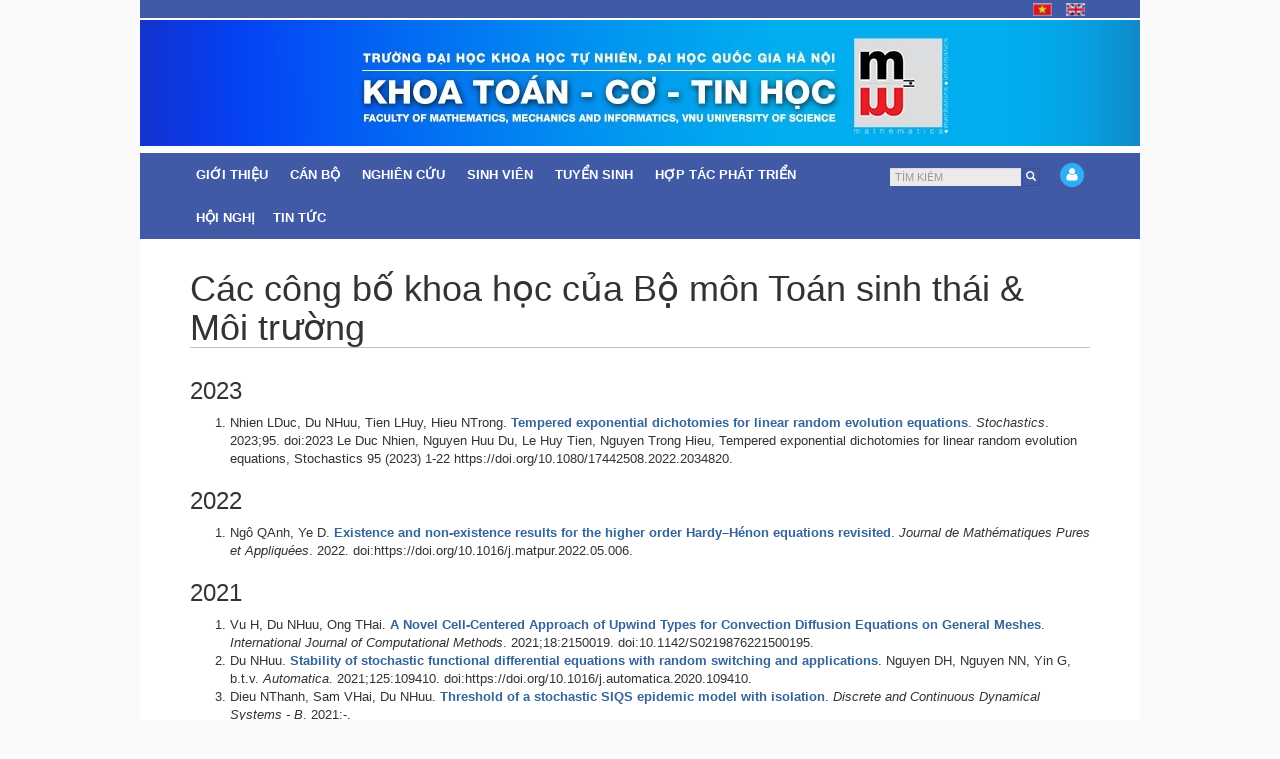

--- FILE ---
content_type: text/html; charset=utf-8
request_url: http://mim.hus.vnu.edu.vn/vi/tst-mt/publications?page=1
body_size: 7782
content:
<!DOCTYPE html>
<html lang="vi" dir="ltr" prefix="content: http://purl.org/rss/1.0/modules/content/ dc: http://purl.org/dc/terms/ foaf: http://xmlns.com/foaf/0.1/ og: http://ogp.me/ns# rdfs: http://www.w3.org/2000/01/rdf-schema# sioc: http://rdfs.org/sioc/ns# sioct: http://rdfs.org/sioc/types# skos: http://www.w3.org/2004/02/skos/core# xsd: http://www.w3.org/2001/XMLSchema#">
<head>
  <link rel="profile" href="http://www.w3.org/1999/xhtml/vocab" />
  <meta name="viewport" content="width=device-width, initial-scale=1.0">
  <meta http-equiv="Content-Type" content="text/html; charset=utf-8" />
<meta name="Generator" content="Drupal 7 (http://drupal.org)" />
<script type="text/x-mathjax-config">
MathJax.Hub.Config({
  extensions: ['tex2jax.js'],
  jax: ['input/TeX','output/HTML-CSS'],
  tex2jax: {
    inlineMath: [ ['$','$'], ['\\(','\\)'] ],
    processEscapes: true,
    processClass: 'tex2jax',
    ignoreClass: 'html'
  },
  showProcessingMessages: false,
  messageStyle: 'none'
});
</script><link rel="shortcut icon" href="http://mim.hus.vnu.edu.vn/sites/default/files/MIM-Logo_0.png" type="image/png" />
  <title>Các công bố khoa học của Bộ môn Toán sinh thái &amp; Môi trường | Khoa Toán - Cơ - Tin học</title>
  <link type="text/css" rel="stylesheet" href="http://mim.hus.vnu.edu.vn/sites/default/files/css/css_lQaZfjVpwP_oGNqdtWCSpJT1EMqXdMiU84ekLLxQnc4.css" media="all" />
<link type="text/css" rel="stylesheet" href="http://mim.hus.vnu.edu.vn/sites/default/files/css/css_CzZK-7rC4uakYgrn5W4jY7fGCL-Ivhiut-ND0wfln2Y.css" media="all" />
<link type="text/css" rel="stylesheet" href="http://mim.hus.vnu.edu.vn/sites/default/files/css/css_uJW1MWnthM9NBGcCJ8s4QVJAd1mxLFwMrn_0ejoHpYA.css" media="all" />
<link type="text/css" rel="stylesheet" href="http://mim.hus.vnu.edu.vn/sites/default/files/css/css_-cr72rHmYUSRK6NWphOjkvn7PuZ1cgRg3xiB-vlnZEU.css" media="all" />
  <!-- HTML5 element support for IE6-8 -->
  <!--[if lt IE 9]>
    <script src="https://cdn.jsdelivr.net/html5shiv/3.7.3/html5shiv-printshiv.min.js"></script>
  <![endif]-->
  <script src="http://mim.hus.vnu.edu.vn/sites/default/files/js/js_bHixdNqIm_fGV7c3IlqVJl-OQXz4T0rdcigI0kCjuGg.js"></script>
<script src="http://mim.hus.vnu.edu.vn/sites/default/files/js/js_wpaMBJpmYkZ2Jm_RwIvK65nyz1-igcu-IuGL2yx7Pgo.js"></script>
<script src="http://mim.hus.vnu.edu.vn/sites/default/files/js/js_n36Dv4KXIGHbPCtEaWZaQ74NBvZSvp5nyitw6yos0tg.js"></script>
<script src="https://cdnjs.cloudflare.com/ajax/libs/mathjax/2.7.0/MathJax.js?config=TeX-AMS-MML_SVG"></script>
<script src="http://mim.hus.vnu.edu.vn/sites/default/files/js/js_zsmYaHv-i-BvWCCDacvtT4dGUh-bUf6zsSvsisQVPjk.js"></script>
<script>jQuery.extend(Drupal.settings, {"basePath":"\/","pathPrefix":"vi\/","ajaxPageState":{"theme":"ffwtheme","theme_token":"5OobNbkd7W0sAicMVC1zOjZkPX5r21dXUn2T7lnzyng","js":{"sites\/all\/themes\/bootstrap\/js\/bootstrap.js":1,"sites\/all\/modules\/jquery_update\/replace\/jquery\/1.10\/jquery.min.js":1,"misc\/jquery-extend-3.4.0.js":1,"misc\/jquery-html-prefilter-3.5.0-backport.js":1,"misc\/jquery.once.js":1,"misc\/drupal.js":1,"sites\/all\/modules\/mathjax\/mathjax.js":1,"public:\/\/languages\/vi_jHkAS4Ic5J-fV7NvqB2xRs2KldGSiJKY7bkop1KOQwI.js":1,"sites\/all\/libraries\/colorbox\/jquery.colorbox-min.js":1,"sites\/all\/modules\/colorbox\/js\/colorbox.js":1,"sites\/all\/modules\/colorbox\/styles\/default\/colorbox_style.js":1,"https:\/\/cdnjs.cloudflare.com\/ajax\/libs\/mathjax\/2.7.0\/MathJax.js?config=TeX-AMS-MML_SVG":1,"sites\/all\/themes\/ffwtheme\/bootstrap\/js\/collapse.js":1,"sites\/all\/themes\/ffwtheme\/bootstrap\/js\/dropdown.js":1,"sites\/all\/themes\/ffwtheme\/js\/script.js":1},"css":{"modules\/system\/system.base.css":1,"sites\/all\/modules\/cck_multiple_field_remove\/css\/cck_multiple_field_remove.css":1,"sites\/all\/modules\/contrib\/date\/date_api\/date.css":1,"modules\/field\/theme\/field.css":1,"modules\/node\/node.css":1,"sites\/all\/modules\/views\/css\/views.css":1,"sites\/all\/modules\/ckeditor\/css\/ckeditor.css":1,"sites\/all\/modules\/colorbox\/styles\/default\/colorbox_style.css":1,"sites\/all\/modules\/contrib\/ctools\/css\/ctools.css":1,"sites\/all\/modules\/contrib\/panels\/css\/panels.css":1,"sites\/all\/modules\/biblio\/biblio.css":1,"sites\/all\/themes\/ffwtheme\/layouts\/sitewide\/sitewide.css":1,"sites\/all\/modules\/contrib\/panels\/plugins\/layouts\/onecol\/onecol.css":1,"sites\/all\/themes\/ffwtheme\/css\/docs.min.css":1,"sites\/all\/themes\/ffwtheme\/css\/style.css":1}},"colorbox":{"opacity":"0.85","current":"{current} trong s\u1ed1 {total}","previous":"\u00ab Tr\u01b0\u1edbc","next":"Ti\u1ebfp \u00bb","close":"\u0110\u00f3ng","maxWidth":"98%","maxHeight":"98%","fixed":true,"mobiledetect":true,"mobiledevicewidth":"480px","specificPagesDefaultValue":"admin*\nimagebrowser*\nimg_assist*\nimce*\nnode\/add\/*\nnode\/*\/edit\nprint\/*\nprintpdf\/*\nsystem\/ajax\nsystem\/ajax\/*"},"urlIsAjaxTrusted":{"\/vi\/tst-mt\/publications?page=1":true},"bootstrap":{"anchorsFix":"0","anchorsSmoothScrolling":"0","formHasError":1,"popoverEnabled":1,"popoverOptions":{"animation":1,"html":0,"placement":"right","selector":"","trigger":"click","triggerAutoclose":1,"title":"","content":"","delay":0,"container":"body"},"tooltipEnabled":1,"tooltipOptions":{"animation":1,"html":0,"placement":"auto left","selector":"","trigger":"hover focus","delay":0,"container":"body"}}});</script>
</head>
<body class="html not-front not-logged-in no-sidebars page-tst-mt page-tst-mt-publications i18n-vi">
  <div id="skip-link">
    <a href="#main-content" class="element-invisible element-focusable">Nhảy đến nội dung</a>
  </div>
    <div class="panel-sitewide clearfix panel-display" >
  <div class="container_site ">
          <div class="panel-header panel-panel">
        <div class="inside"><div class="panel-pane pane-block pane-block-1  pane-language"  >
  
      
  
  <div class="pane-content">
    <div class="tex2jax"><div class="container align-right">
<ul class="list-inline list-language">
<li class="vn"><a href="/vi"><img src="/sites/all/themes/ffwtheme/images/vn.png" /></a></li>
<li class="eng"><a href="/en"><img src="/sites/all/themes/ffwtheme/images/eng.png" /></a></li>
</ul>
</div>
</div>  </div>

  
  </div>
<div class="panel-separator"></div><div class="panel-pane pane-page-logo"  >
  
      
  
  <div class="pane-content">
    <a href="/vi" rel="home" id="logo" title="Nhà"><img typeof="foaf:Image" class="img-responsive" src="http://mim.hus.vnu.edu.vn/sites/all/themes/ffwtheme/logo.png" alt="Nhà" /></a>  </div>

  
  </div>
<div class="panel-separator"></div><div class="panel-pane pane-panels-mini pane-menu"  >
  
      
  
  <div class="pane-content">
    <div class="panel-display panel-1col clearfix" id="mini-panel-menu">
  <div class="panel-panel panel-col">
    <div><div class="panel-pane pane-block pane-system-main-menu"  >
  
      
  
  <div class="pane-content">
    <ul class="menu nav"><li class="first expanded dropdown"><a href="/vi/gioi-thieu">Giới thiệu <span class="caret"></span></a><ul class="dropdown-menu"><li class="first leaf"><a href="/vi/lcm">Lời Chào Mừng</a></li>
<li class="leaf"><a href="/vi/content/s%E1%BB%A9-m%E1%BB%87nh-t%E1%BA%A7m-nh%C3%ACn">Sứ mệnh &amp; Tầm nhìn</a></li>
<li class="leaf"><a href="/vi/content/tri%E1%BA%BFt-l%C3%BD-gi%C3%A1o-d%E1%BB%A5c">Triết lý giáo dục</a></li>
<li class="leaf"><a href="/vi/tochuc">Tổ Chức</a></li>
<li class="leaf"><a href="/vi/hoidongkhoahoc">Hội đồng khoa học và đào tạo</a></li>
<li class="leaf"><a href="/vi/lichsupt" title="">Lịch Sử Phát Triển</a></li>
<li class="leaf"><a href="/vi/lk">Liên Kết</a></li>
<li class="last leaf"><a href="/vi/lienhe">Liên hệ</a></li>
</ul></li>
<li class="expanded dropdown"><a href="/vi/canbo" title="">Cán bộ <span class="caret"></span></a><ul class="dropdown-menu"><li class="first leaf"><a href="/vi/ds-hh-tp" title="">Bộ môn Đại số - Hình học - Tôpô</a></li>
<li class="leaf"><a href="/vi/giaitich" title="">Bộ môn Giải Tích</a></li>
<li class="leaf"><a href="/vi/thtt-tud" title="">Bộ môn Toán học tính toán &amp; Toán ứng dụng</a></li>
<li class="leaf"><a href="/vi/ptvp-hdl" title="">Bộ môn Phương trình vi phân &amp; Hệ động lực</a></li>
<li class="leaf"><a href="/vi/xs-tk" title="">Bộ môn Xác suất - Thống kê</a></li>
<li class="leaf"><a href="/vi/cohoc" title="">Bộ môn Cơ học</a></li>
<li class="collapsed"><a href="/vi/tinhoc" title="">Bộ môn Tin học</a></li>
<li class="leaf"><a href="/vi/content/data-science-laboratory" title="">Phòng thí nghiệm Khoa học Dữ liệu</a></li>
<li class="last leaf"><a href="/vi/lienhe">Văn Phòng Khoa</a></li>
</ul></li>
<li class="expanded dropdown"><a href="/vi/nghiencuu">Nghiên cứu <span class="caret"></span></a><ul class="dropdown-menu"><li class="first leaf"><a href="/vi/nghiencuuchinh">Các Lĩnh Vực Nghiên Cứu Chính</a></li>
<li class="leaf"><a href="/vi/danhsachdetai" title="">Các đề tài, dự án</a></li>
<li class="leaf"><a href="/vi/nhomncmanh">Nhóm Nghiên Cứu Mạnh</a></li>
<li class="leaf"><a href="/vi/nguontaitro">Các Nguồn Tài Trợ</a></li>
<li class="leaf"><a href="/vi/congtrinhkhcn" title="">Công bố khoa học</a></li>
<li class="leaf"><a href="/vi/doitacnc">Đối Tác Nghiên Cứu</a></li>
<li class="last leaf"><a href="/vi/nghiencuu/hnkh">Hội nghị Khoa học</a></li>
</ul></li>
<li class="expanded dropdown"><a href="/vi/sinhvien">Sinh viên <span class="caret"></span></a><ul class="dropdown-menu"><li class="first leaf"><a href="/vi/cacctrdaotao">Các Chương Trình Đào Tạo</a></li>
<li class="leaf"><a href="/vi/sotaysv">Sổ Tay Sinh Viên</a></li>
<li class="leaf"><a href="/vi/saudaihoc">Sổ tay sau đại học</a></li>
<li class="leaf"><a href="/vi/scholarships" title="">Cơ Hội Học Bổng</a></li>
<li class="leaf"><a href="/vi/cohoivieclam" title="">Cơ Hội Việc Làm </a></li>
<li class="leaf"><a href="/vi/sinhvien-thanhtich-khenthuong">Thành tích - Khen thưởng</a></li>
<li class="leaf"><a href="/vi/thuctap" title="">Thực tập, thực tế</a></li>
<li class="leaf"><a href="/vi/thuc-tap-sinh-nuoc-ngoai" title="">Sinh viên nước ngoài</a></li>
<li class="leaf"><a href="/vi/doanTN-hoiSV" title="">Đoàn Thanh Niên - Hội Sinh Viên</a></li>
<li class="last expanded"><a href="/vi/cuusinhvien" title="">Cựu Sinh Viên</a></li>
</ul></li>
<li class="expanded dropdown"><a href="/vi/tuyensinh">Tuyển sinh <span class="caret"></span></a><ul class="dropdown-menu"><li class="first leaf"><a href="/vi/toanhoc">Toán học</a></li>
<li class="leaf"><a href="/vi/toantin">Toán Tin</a></li>
<li class="leaf"><a href="/vi/mt-khtt-clc" title="">Khoa học máy tính và thông tin CLC</a></li>
<li class="leaf"><a href="/vi/khoa-hoc-du-lieu">Khoa học Dữ liệu</a></li>
<li class="leaf"><a href="/vi/khmt-tt">Khoa học máy tính và thông tin</a></li>
<li class="leaf"><a href="/vi/ctdtthacsi">Các chương trình đào tạo Thạc sĩ</a></li>
<li class="last leaf"><a href="/vi/ctdttiensi">Các chương trình đào tạo tiến sĩ</a></li>
</ul></li>
<li class="leaf"><a href="/vi/htpt" title="">Hợp tác Phát triển</a></li>
<li class="leaf"><a href="/vi/conference" title="">Hội nghị</a></li>
<li class="last expanded dropdown"><a href="/vi/news" title="">Tin tức <span class="caret"></span></a><ul class="dropdown-menu"><li class="first leaf"><a href="/vi/generalnews" title="">Tin tức chung</a></li>
<li class="leaf"><a href="/vi/studentnews" title="">Tin tức sinh viên</a></li>
<li class="leaf"><a href="/vi/seminars" title="">Seminar</a></li>
<li class="leaf"><a href="/vi/cacloaibieumau">Biểu mẫu</a></li>
<li class="last leaf"><a href="http://khoia0.com/Hoi_Cuu_Giao_chuc/index.html" title="">Cựu giáo chức</a></li>
</ul></li>
</ul>  </div>

  
  </div>
<div class="panel-separator"></div><div class="panel-pane pane-block pane-search-form"  >
  
      
  
  <div class="pane-content">
    <form class="form-search content-search" action="/vi/tst-mt/publications?page=1" method="post" id="search-block-form" accept-charset="UTF-8"><div><div>
      <h2 class="element-invisible">Biểu mẫu tìm kiếm</h2>
    <div class="input-group"><input title="Nhập điều kiện tìm kiếm." placeholder="Tìm kiếm" class="form-control form-text" type="text" id="edit-search-block-form--2" name="search_block_form" value="" size="15" maxlength="128" /><span class="input-group-btn"><button type="submit" class="btn btn-primary"><span class="icon glyphicon glyphicon-search" aria-hidden="true"></span>
</button></span></div><div class="form-actions form-wrapper form-group" id="edit-actions"><button class="element-invisible btn btn-primary form-submit" type="submit" id="edit-submit" name="op" value="Tìm kiếm">Tìm kiếm</button>
</div><input type="hidden" name="form_build_id" value="form-5sdKXhKyeMFa6HkTmdC_d_XU2wIzRl3Jhqu9rety6gY" />
<input type="hidden" name="form_id" value="search_block_form" />
<input type="hidden" name="cck_multiple_field_remove_fields" value="field_hide_on_profile" />
</div>
</div></form>  </div>

  
  </div>
<div class="panel-separator"></div><div class="panel-pane pane-block pane-block-17 login-button"  >
  
      
  
  <div class="pane-content">
    <div class="tex2jax"><p class="p-login-button"><a href="/user"><img alt="" src="/sites/default/files/login_icon.png" style="height: 24px; width: 24px;" /></a></p>
</div>  </div>

  
  </div>
</div>
  </div>
</div>
  </div>

  
  </div>
</div>
      </div>
    
          <div class="container ">
        <div class="panel-content panel-panel">
          <div class="inside"><div class="panel-pane pane-page-title"  >
  
      
  
  <div class="pane-content">
    <h1>Các công bố khoa học của Bộ môn Toán sinh thái &amp; Môi trường</h1>
  </div>

  
  </div>
<div class="panel-separator"></div><div class="panel-pane pane-page-content"  >
  
      
  
  <div class="pane-content">
    <div class="view view-biblio-list view-id-biblio_list view-display-id-page_4 view-dom-id-e565ead75c6a273b029540a5d8d58537">
        
  
  
      <div class="view-content">
      <div class="item-list">      <h3>2023</h3>
    <ol>          <li class="views-row views-row-1 views-row-odd views-row-first views-row-last">  
  <div class="views-field views-field-citation">        <span class="field-content"><span class="biblio-authors" >Nhien LDuc, Du NHuu, Tien LHuy, Hieu NTrong</span>. <a href="/vi/content/tempered-exponential-dichotomies-linear-random-evolution-equations"><span class="biblio-title" >Tempered exponential dichotomies for linear random evolution equations</span></a>. <span  style="font-style: italic;">Stochastics</span>. 2023;95. doi:2023  Le Duc Nhien, Nguyen Huu Du, Le Huy Tien, Nguyen Trong Hieu, Tempered exponential dichotomies for linear random evolution equations, Stochastics 95 (2023) 1-22 https://doi.org/10.1080/17442508.2022.2034820.<span class="Z3988" title="ctx_ver=Z39.88-2004&amp;rft_val_fmt=info%3Aofi%2Ffmt%3Akev%3Amtx%3Ajournal&amp;rft.atitle=Tempered+exponential+dichotomies+for+linear+random+evolution+equations&amp;rft.title=Stochastics&amp;rft.date=2023&amp;rft.volume=95&amp;rft.aulast=Nhien&amp;rft.aufirst=Le&amp;rft.au=Du%2C+Nguyen&amp;rft.au=Tien%2C+Le&amp;rft.au=Hieu%2C+Nguyen&amp;rft_id=info%3Adoi%2F2023++Le+Duc+Nhien%2C+Nguyen+Huu+Du%2C+Le+Huy+Tien%2C+Nguyen+Trong+Hieu%2C+Tempered+exponential+dichotomies+for+linear+random+evolution+equations%2C+Stochastics+95+%282023%29+1-22+https%3A%2F%2Fdoi.org%2F10.1080%2F17442508.2022.2034820"></span></span>  </div></li>
      </ol></div><div class="item-list">      <h3>2022</h3>
    <ol>          <li class="views-row views-row-1 views-row-odd views-row-first views-row-last">  
  <div class="views-field views-field-citation">        <span class="field-content"><span class="biblio-authors" >Ngô QAnh, Ye D</span>. <a href="/vi/content/existence-and-non-existence-results-higher-order-hardy%E2%80%93h%C3%A9non-equations-revisited"><span class="biblio-title" >Existence and non-existence results for the higher order Hardy–Hénon equations revisited</span></a>. <span  style="font-style: italic;">Journal de Mathématiques Pures et Appliquées</span>. 2022. doi:https://doi.org/10.1016/j.matpur.2022.05.006.<span class="Z3988" title="ctx_ver=Z39.88-2004&amp;rft_val_fmt=info%3Aofi%2Ffmt%3Akev%3Amtx%3Ajournal&amp;rft.atitle=Existence+and+non-existence+results+for+the+higher+order+Hardy%E2%80%93H%C3%A9non+equations+revisited&amp;rft.title=Journal+de+Math%C3%A9matiques+Pures+et+Appliqu%C3%A9es&amp;rft.issn=0021-7824&amp;rft.date=2022&amp;rft.aulast=Ng%C3%B4&amp;rft.aufirst=Qu%E1%BB%91c&amp;rft.au=Ye%2C+Dong&amp;rft.au=Ye%2C+Dong&amp;rft.au=Ye%2C+Dong&amp;rft_id=info%3Adoi%2Fhttps%3A%2F%2Fdoi.org%2F10.1016%2Fj.matpur.2022.05.006"></span></span>  </div></li>
      </ol></div><div class="item-list">      <h3>2021</h3>
    <ol>          <li class="views-row views-row-1 views-row-odd views-row-first">  
  <div class="views-field views-field-citation">        <span class="field-content"><span class="biblio-authors" >Vu H, Du NHuu, Ong THai</span>. <a href="/vi/content/novel-cell-centered-approach-upwind-types-convection-diffusion-equations-general-meshes"><span class="biblio-title" >A Novel Cell-Centered Approach of Upwind Types for Convection Diffusion Equations on General Meshes</span></a>. <span  style="font-style: italic;">International Journal of Computational Methods</span>. 2021;18:2150019. doi:10.1142/S0219876221500195.<span class="Z3988" title="ctx_ver=Z39.88-2004&amp;rft_val_fmt=info%3Aofi%2Ffmt%3Akev%3Amtx%3Ajournal&amp;rft.atitle=A+Novel+Cell-Centered+Approach+of+Upwind+Types+for+Convection+Diffusion+Equations+on+General+Meshes&amp;rft.title=International+Journal+of+Computational+Methods&amp;rft.date=2021&amp;rft.volume=18&amp;rft.spage=2150019&amp;rft.aulast=Vu&amp;rft.aufirst=Hung&amp;rft.au=Du%2C+Nguyen&amp;rft.au=Ong%2C+Thanh&amp;rft.au=Ong%2C+Thanh&amp;rft_id=info%3Adoi%2F10.1142%2FS0219876221500195"></span></span>  </div></li>
          <li class="views-row views-row-2 views-row-even">  
  <div class="views-field views-field-citation">        <span class="field-content"><span class="biblio-authors" >Du NHuu</span>. <a href="/vi/content/stability-stochastic-functional-differential-equations-random-switching-and-applications"><span class="biblio-title" >Stability of stochastic functional differential equations with random switching and applications</span></a>. <span class="biblio-authors" >Nguyen DH, Nguyen NN, Yin G, b.t.v</span>. <span  style="font-style: italic;">Automatica</span>. 2021;125:109410. doi:https://doi.org/10.1016/j.automatica.2020.109410.<span class="Z3988" title="ctx_ver=Z39.88-2004&amp;rft_val_fmt=info%3Aofi%2Ffmt%3Akev%3Amtx%3Ajournal&amp;rft.atitle=Stability+of+stochastic+functional+differential+equations+with+random+switching+and+applications&amp;rft.title=Automatica&amp;rft.issn=0005-1098&amp;rft.date=2021&amp;rft.volume=125&amp;rft.spage=109410&amp;rft.aulast=Du&amp;rft.aufirst=Nguyen&amp;rft_id=info%3Adoi%2Fhttps%3A%2F%2Fdoi.org%2F10.1016%2Fj.automatica.2020.109410"></span></span>  </div></li>
          <li class="views-row views-row-3 views-row-odd">  
  <div class="views-field views-field-citation">        <span class="field-content"><span class="biblio-authors" >Dieu NThanh, Sam VHai, Du NHuu</span>. <a href="/vi/content/threshold-stochastic-siqs-epidemic-model-isolation"><span class="biblio-title" >Threshold of a stochastic SIQS epidemic model with isolation</span></a>. <span  style="font-style: italic;">Discrete and Continuous Dynamical Systems - B</span>. 2021:-.<span class="Z3988" title="ctx_ver=Z39.88-2004&amp;rft_val_fmt=info%3Aofi%2Ffmt%3Akev%3Amtx%3Ajournal&amp;rft.atitle=Threshold+of+a+stochastic+SIQS+epidemic+model+with+isolation&amp;rft.title=Discrete+and+Continuous+Dynamical+Systems+-+B&amp;rft.date=2021&amp;rft.spage=-&amp;rft.aulast=Dieu&amp;rft.aufirst=Nguyen&amp;rft.au=Sam%2C+Vu&amp;rft.au=Du%2C+Nguyen&amp;rft.au=Du%2C+Nguyen"></span></span>  </div></li>
          <li class="views-row views-row-4 views-row-even views-row-last">  
  <div class="views-field views-field-citation">        <span class="field-content"><span class="biblio-authors" >Du NHuu, Hening A, Nguyen DH, Yin G</span>. <a href="/vi/content/dynamical-systems-under-random-perturbations-fast-switching-and-slow-diffusion-hyperbolic"><span class="biblio-title" >Dynamical systems under random perturbations with fast switching and slow diffusion: Hyperbolic equilibria and stable limit cycles</span></a>. <span  style="font-style: italic;">Journal of Differential Equations</span>. 2021;293:313-358. doi:https://doi.org/10.1016/j.jde.2021.05.032.<span class="Z3988" title="ctx_ver=Z39.88-2004&amp;rft_val_fmt=info%3Aofi%2Ffmt%3Akev%3Amtx%3Ajournal&amp;rft.atitle=Dynamical+systems+under+random+perturbations+with+fast+switching+and+slow+diffusion%3A+Hyperbolic+equilibria+and+stable+limit+cycles&amp;rft.title=Journal+of+Differential+Equations&amp;rft.issn=0022-0396&amp;rft.date=2021&amp;rft.volume=293&amp;rft.spage=313&amp;rft.epage=358&amp;rft.aulast=Du&amp;rft.aufirst=Nguyen&amp;rft.au=Hening%2C+Alexandru&amp;rft.au=Nguyen%2C+Dang&amp;rft.au=Yin%2C+George&amp;rft_id=info%3Adoi%2Fhttps%3A%2F%2Fdoi.org%2F10.1016%2Fj.jde.2021.05.032"></span></span>  </div></li>
      </ol></div><div class="item-list">      <h3>2020</h3>
    <ol>          <li class="views-row views-row-1 views-row-odd views-row-first">  
  <div class="views-field views-field-citation">        <span class="field-content"><span class="biblio-authors" >Ngô QAnh</span>. <a href="/vi/content/supercritical-sobolev-type-inequality-higher-order-sobolev-spaces-and-related-higher-order-0"><span class="biblio-title" >A supercritical Sobolev type inequality in higher order Sobolev spaces and related higher order elliptic problems</span></a>. <span class="biblio-authors" >Nguyen VHoang, b.t.v</span>. <span  style="font-style: italic;">Journal of Differential Equations</span>. 2020;268:5996-6032. doi:https://doi.org/10.1016/j.jde.2019.11.014.<span class="Z3988" title="ctx_ver=Z39.88-2004&amp;rft_val_fmt=info%3Aofi%2Ffmt%3Akev%3Amtx%3Ajournal&amp;rft.atitle=A+supercritical+Sobolev+type+inequality+in+higher+order+Sobolev+spaces+and+related+higher+order+elliptic+problems&amp;rft.title=Journal+of+Differential+Equations&amp;rft.issn=0022-0396&amp;rft.date=2020&amp;rft.volume=268&amp;rft.spage=5996&amp;rft.epage=6032&amp;rft.aulast=Ng%C3%B4&amp;rft.aufirst=Qu%E1%BB%91c&amp;rft_id=info%3Adoi%2Fhttps%3A%2F%2Fdoi.org%2F10.1016%2Fj.jde.2019.11.014"></span></span>  </div></li>
          <li class="views-row views-row-2 views-row-even">  
  <div class="views-field views-field-citation">        <span class="field-content"><span class="biblio-authors" >Ngô QAnh</span>. <a href="/vi/content/supercritical-sobolev-type-inequality-higher-order-sobolev-spaces-and-related-higher-order"><span class="biblio-title" >A supercritical Sobolev type inequality in higher order Sobolev spaces and related higher order elliptic problems</span></a>. <span class="biblio-authors" >Nguyen VHoang, b.t.v</span>. <span  style="font-style: italic;">Journal of Differential Equations</span>. 2020;268:5996-6032. doi:https://doi.org/10.1016/j.jde.2019.11.014.<span class="Z3988" title="ctx_ver=Z39.88-2004&amp;rft_val_fmt=info%3Aofi%2Ffmt%3Akev%3Amtx%3Ajournal&amp;rft.atitle=A+supercritical+Sobolev+type+inequality+in+higher+order+Sobolev+spaces+and+related+higher+order+elliptic+problems&amp;rft.title=Journal+of+Differential+Equations&amp;rft.issn=0022-0396&amp;rft.date=2020&amp;rft.volume=268&amp;rft.spage=5996&amp;rft.epage=6032&amp;rft.aulast=Ng%C3%B4&amp;rft.aufirst=Qu%E1%BB%91c&amp;rft_id=info%3Adoi%2Fhttps%3A%2F%2Fdoi.org%2F10.1016%2Fj.jde.2019.11.014"></span></span>  </div></li>
          <li class="views-row views-row-3 views-row-odd">  
  <div class="views-field views-field-citation">        <span class="field-content"><span class="biblio-authors" >Tikhonov IV, Tung VNguyen Son</span>. <a href="/vi/content/solvability-nonlocal-problem-evolution-equation-superstable-semigroup"><span class="biblio-title" >Solvability of a Nonlocal Problem for an Evolution Equation with a Superstable Semigroup</span></a>. <span  style="font-style: italic;">Differential Equations</span>. 2020;56:478-498. doi:10.1134/S0012266120040072.<span class="Z3988" title="ctx_ver=Z39.88-2004&amp;rft_val_fmt=info%3Aofi%2Ffmt%3Akev%3Amtx%3Ajournal&amp;rft.atitle=Solvability+of+a+Nonlocal+Problem+for+an+Evolution+Equation+with+a+Superstable+Semigroup&amp;rft.title=Differential+Equations&amp;rft.date=2020&amp;rft.volume=56&amp;rft.spage=478&amp;rft.epage=498&amp;rft.aulast=Tikhonov&amp;rft.aufirst=I.V.&amp;rft.au=Tung%2C+Vu&amp;rft.au=Tung%2C+Vu&amp;rft.au=Tung%2C+Vu&amp;rft_id=info%3Adoi%2F10.1134%2FS0012266120040072"></span></span>  </div></li>
          <li class="views-row views-row-4 views-row-even views-row-last">  
  <div class="views-field views-field-citation">        <span class="field-content"><span class="biblio-authors" >Ngô QAnh, Nguyen VHoang, Phan QHung</span>. <a href="/vi/content/higher-order-sobolev-trace-inequalities-balls-revisited"><span class="biblio-title" >Higher order Sobolev trace inequalities on balls revisited</span></a>. <span  style="font-style: italic;">Journal of Functional Analysis</span>. 2020;278:108414. doi:https://doi.org/10.1016/j.jfa.2019.108414.<span class="Z3988" title="ctx_ver=Z39.88-2004&amp;rft_val_fmt=info%3Aofi%2Ffmt%3Akev%3Amtx%3Ajournal&amp;rft.atitle=Higher+order+Sobolev+trace+inequalities+on+balls+revisited&amp;rft.title=Journal+of+Functional+Analysis&amp;rft.issn=0022-1236&amp;rft.date=2020&amp;rft.volume=278&amp;rft.spage=108414&amp;rft.aulast=Ng%C3%B4&amp;rft.aufirst=Qu%E1%BB%91c&amp;rft.au=Nguyen%2C+Van&amp;rft.au=Phan%2C+Quoc&amp;rft.au=Phan%2C+Quoc&amp;rft_id=info%3Adoi%2Fhttps%3A%2F%2Fdoi.org%2F10.1016%2Fj.jfa.2019.108414"></span></span>  </div></li>
      </ol></div>    </div>
  
      <div class="text-center"><ul class="pagination"><li class="pager-first"><a title="Đến trang đầu tiên" href="/vi/tst-mt/publications">« đầu</a></li>
<li class="prev"><a title="Đến trang kế trước" href="/vi/tst-mt/publications">‹ trước</a></li>
<li><a title="Đến trang 1" href="/vi/tst-mt/publications">1</a></li>
<li class="active"><span>2</span></li>
<li><a title="Đến trang 3" href="/vi/tst-mt/publications?page=2">3</a></li>
<li><a title="Đến trang 4" href="/vi/tst-mt/publications?page=3">4</a></li>
<li><a title="Đến trang 5" href="/vi/tst-mt/publications?page=4">5</a></li>
<li><a title="Đến trang 6" href="/vi/tst-mt/publications?page=5">6</a></li>
<li><a title="Đến trang 7" href="/vi/tst-mt/publications?page=6">7</a></li>
<li><a title="Đến trang 8" href="/vi/tst-mt/publications?page=7">8</a></li>
<li><a title="Đến trang 9" href="/vi/tst-mt/publications?page=8">9</a></li>
<li class="next"><a title="Đến trang sau" href="/vi/tst-mt/publications?page=2">sau ›</a></li>
<li class="pager-last"><a title="Đến trang cuối cùng" href="/vi/tst-mt/publications?page=9">cuối »</a></li>
</ul></div>  
  
  
  
  
</div>  </div>

  
  </div>
</div>
        </div>
      </div>
    
          <div class="panel-footer panel-panel">     
          <div class="inside"><div class="panel-pane pane-block pane-block-18 footer-bar"  >
  
      
  
  <div class="pane-content">
    <div class="tex2jax"><p><a href="http://vnu.edu.vn" target="_blank">VNU</a>    |    <a href="http://hus.vnu.edu.vn" target="_blank">HUS</a>    |    <a href="/mimgo" target="_blank">Trang web môn học</a>    |    <a href="/cacloaibieumau">Biểu mẫu</a>    |    <a href="/tienich">Tiện ích</a>    |    <a href="/lienhe">Liên hệ</a></p>
</div>  </div>

  
  </div>
<div class="panel-separator"></div><div class="panel-pane pane-block pane-block-3 pane-footer"  >
  
      
  
  <div class="pane-content">
    <div class="tex2jax"><div>
<div>Khoa Toán - Cơ - Tin học</div>
<div>Trường ĐH Khoa học Tự nhiên, ĐHQG Hà Nội, <strong>334 Nguyễn Trãi, Thanh Xuân, Hà Nội, Việt Nam</strong></div>
<div>Văn phòng Khoa:<strong> (+84) 24 38 58 11 35</strong>, Phòng máy tính: <strong>(+84) 24 38 58 15 30</strong></div>
<div> </div>
<div><strong>Fanpage: </strong><a href="https://www.facebook.com/KhoaToanCoTinhoc">https://www.facebook.com/KhoaToanCoTinhoc</a></div>
</div>
</div>  </div>

  
  </div>
</div>
      </div>
      </div>
</div>
  <script src="http://mim.hus.vnu.edu.vn/sites/default/files/js/js_MRdvkC2u4oGsp5wVxBG1pGV5NrCPW3mssHxIn6G9tGE.js"></script>
</body>
</html>
